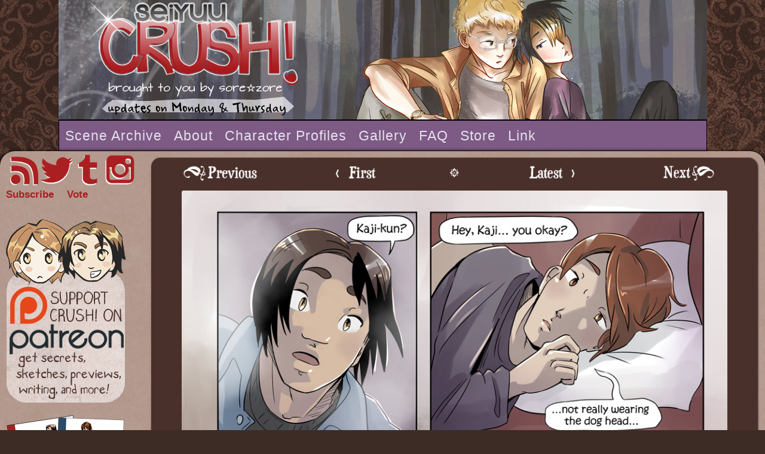

--- FILE ---
content_type: text/html; charset=UTF-8
request_url: https://seiyuucrush.net/index.php?page=906
body_size: 3155
content:

<!DOCTYPE html>
<head>
    
    <!-- No cache (temp)-->
<meta http-equiv="Cache-Control" content="no-cache, no-store, must-revalidate" />
<meta http-equiv="Pragma" content="no-cache" />
<meta http-equiv="Expires" content="0" />
  <!-- end no cache -->

<meta charset="utf-8">
<title>Seiyuu CRUSH! - Page 906</title>
<meta name="viewport" content="width=device-width, initial-scale=1">
   <link href="http://www.seiyuucrush.net/feed.php" rel="alternate" type="application/rss+xml" title="Seiyuu CRUSH! RSS feed" />
<meta name="Description" content="A rather gay but quite funny comic about crazy boys in love, voice actors, eccentric twins, annoying brothers, and finding your destiny even when you weren't looking for it.  " />
<meta name="archive-binge" content="ab_5b1214fae8faa4.07235141" />

<!-- junk for the rest of the www -->
 <meta name="google-site-verification" content="DDCkESDhSvy-Q5edfpvzubgK-Ijg6o_75Q_JJ-4YEdo" />
<meta property="fb:admins" content="51906748" />
<meta property="og:image" content="http://www.seiyuucrush.net/pages/page906.jpg" />
<meta property="og:title" content="Seiyuu CRUSH! - a BL webcomic" />
<meta property="og:description" content="A rather gay but quite funny comic about crazy boys in love. CRUSH! follows the romance of voice actors and coworkers Kaji and KoiZ,  some eccentric brothers, and the intertwining relationships of a cast of varied characters, which weave together to center around the intriguing restaurant of Flavor. Mixing comedy with a sprinkling of drama, it begins with a sense of humor, and evolves with the characters into a complex tale of personalities and the stories they have to tell." />


        <meta http-equiv="Content-Type" content="text/html; charset=UTF-8"/> 
<link rel="shortcut icon" href="http://www.seiyuucrush.net/favicon.ico?v=5" />
<link rel="icon" type="image/png" href="apple-touch-icon.png">
<link rel="apple-touch-icon" href="apple-touch-icon.png">

<link rel="stylesheet" type="text/css" href="style.css">
<link rel="stylesheet" type="text/css" href="http://fonts.googleapis.com/css?family=Patrick+Hand">

<script src="js/jquery-1.11.0.min.js"></script>
<script type="text/javascript" src="js/webflow.js"></script>
<!--[if lte IE 9]><script src="//cdnjs.cloudflare.com/ajax/libs/placeholders/3.0.2/placeholders.min.js"></script><![endif]-->
</head>

<body>
  <div class="w-section main">
    <div class="w-container w-hidden-small w-hidden-tiny topcontainer"><a href="index.php"><img class="headerimage" src="images/banner-twins.jpg" style="max-width:100%;"></a>
    </div>
    <div class="w-container w-hidden-main w-hidden-medium"><a href="index.php"><img class="headerimage" src="images/mobile-banner-twins.jpg" style="max-width:100%;"></a>
    </div>    <div class="w-container header"><a class="menu" href="archive.php">Scene Archive</a><a class="menu" href="about.php">About</a><a class="menu" href="profiles.php">Character Profiles</a>

<div data-delay="0" data-hover="1" class="w-dropdown" style="float:left;"><div class="w-dropdown-toggle w-clearfix dropdown"><div class="menu">Gallery</div></div><nav class="w-dropdown-list" style="margin-top:40px;"><a href="gallery.php" class="w-dropdown-link menu" style="color: #e7dfee;">Illustration Gallery</a><a href="extra-comics.php" class="w-dropdown-link menu">Extra Comics</a><a href="drama.php" class="w-dropdown-link menu">Drama CDs</a></nav></div>

<a class="menu" href="faq.php">FAQ</a><a class="menu" href="http://seiyuucrush.storenvy.com" target="_blank">Store</a><a class="menu" href="links.php">Link</a>
    </div>   <div class="w-row content"><div class="w-col w-col-2 w-col-stack w-hidden-medium w-hidden-small w-hidden-tiny leftcolumn" style="width:19%;">
        <div style="max-height:80px;" class="icons"><a href="feed.php"><img src="images/rss-red.png" title="RSS feed"></a><a href="http://www.twitter.com/seiyuucrush" title="Twitter" target="new"><img src="images/twitter-red.png"></a><a href="http://seiyuucrush.tumblr.com" target="new" title="Tumblr"><img src="images/tumblr-red.png"></a><a href="http://www.instagram.com/sore.zore" target="new" title="Instagram"><img src="images/insta-red.png"></a>
        </div>
<div class="subscribelinks">
<a href="newsletter.php">Subscribe</a> 　<a href="http://topwebcomics.com/vote/12471" target="new">Vote</a>
</div>

<div style="height:15px;"></div>
<center><script type='text/javascript' src='https://ko-fi.com/widgets/widget_2.js'></script><script type='text/javascript'>kofiwidget2.init('Buy Us a Coffee', '#4a302a', 'R6R3AJVX');kofiwidget2.draw();</script> </center>


  <div style="padding-top:10px;">
            <a href="http://www.patreon.com/sorezore" target=new><img class="images" src="images/patreonside2.png"></a><br> 
 


<a href="http://seiyuucrush.storenvy.com" target=new><img class="images" src="images/store-button-books.png"></a><br> 

<a href="gallery.php"><img class="images" src="images/gallerybutton.png"></a>
<a href="extra-comics.php"><img class="images" src="images/extrasbutton.png"></a>
<a href="drama.php"><img class="images" src="images/releasesbutton2.png"></a>
<a href="blog.php"><img class="images" src="images/blog-button.png"></a>


<div style="margin-top:20px;">
<div style="height:10px;"></div>
<div class="w-hidden-medium w-hidden-small w-hidden-tiny"><span class="headertext">Sponsors</span><br><a href="http://www.gesshoku.com?pk_campaign=scbanner" target="new"><img src="images/store/kitsuneblackad.png"></a>
</div>
</div> <!--class blog-->
          
        </div>
      </div>
      

    <div class="w-col w-col-10 w-col-stack center"><div class="pageblock">

 
          <div class="w-hidden-small w-hidden-tiny w-clearfix navigation" style="display:flex;">
            <div class="navigationtext"><a href="index.php?page=905"><img src="images/nav-previous.png" alt="previous page"></a></div>
            <div class="navigationtext"><a href="index.php?page=1"><img src="images/nav-first.png" alt="first page"></a></div><div class="navigationtext" style="width:10%;"><a href="archive.php"><img src="images/nav-circle.png" alt="archive"></a></div>
            <div class="navigationtext"><a href="index.php?page=1059"><img src="images/nav-latest.png" alt="latest page"></a></div>
            <div class="navigationtext"><a href="index.php?page=907"><img src="images/nav-next.png" alt="next page"></a></div>
          </div>
          <div class="w-hidden-main w-hidden-medium w-clearfix navigation" id="mobilenav">
            <div class="navigationtext"><a href="index.php?page=905"><img src="images/nav-previous.png" alt="previous page"></a></div>
            <div class="navigationtext"><a href="index.php?page=1"><img src="images/nav-first.png" alt="first page"></a></div>
            <div class="navigationtext"><a href="index.php?page=907"><img src="images/nav-next.png" alt="next page"></a></div> 
          </div><a href="index.php?page=907"><div class="pageimagecontainer"><img class="pageimage" src="http://www.seiyuucrush.net/pages/page906.jpg">
          </div></a> 
          <div class="w-hidden-small w-hidden-tiny w-clearfix navigation" style="display:flex;">
            <div class="navigationtext"><a href="index.php?page=905"><img src="images/nav-previous.png" alt="previous page"></a></div>
            <div class="navigationtext"><a href="index.php?page=1"><img src="images/nav-first.png" alt="first page"></a></div><div class="navigationtext" style="width:10%;"><a href="archive.php"><img src="images/nav-circle.png" alt="archive"></a></div>
            <div class="navigationtext"><a href="index.php?page=1059"><img src="images/nav-latest.png" alt="latest page"></a></div>
            <div class="navigationtext"><a href="index.php?page=907"><img src="images/nav-next.png" alt="next page"></a></div>
          </div>
          <div class="w-hidden-main w-hidden-medium w-clearfix navigation" id="mobilenav">
            <div class="navigationtext"><a href="index.php?page=905"><img src="images/nav-previous.png" alt="previous page"></a></div>
            <div class="navigationtext"><a href="index.php?page=1"><img src="images/nav-first.png" alt="first page"></a></div>
            <div class="navigationtext"><a href="index.php?page=907"><img src="images/nav-next.png" alt="next page"></a></div> 
          </div>          <div>
            <div class="pagedate">06/28/2019</div>
          </div>
       </div>
<div class="blogcolumn blog">

  
  
<!--mobile icons below page-->
     <div class="w-hidden-main" style="padding-top:7px;">
<div class="purpledivide"></div>
        <div class="icons"><a href="feed.php"><img src="images/rss.png"></a><a href="http://www.twitter.com/seiyuucrush" target="new"><img src="images/twitter.png"></a><a href="http://seiyuucrush.tumblr.com" target="new"><img src="images/tumblr.png"></a><a href="http://www.instagram.com/sore.zore" target="new"><img src="images/instagram.png"></a>
        </div>
<div style="float:left;"><a href="http://www.patreon.com/sorezore" target="new"><img src="images/patreonside2.png" alt="support us on Patreon"></a></div>
<div style="float:left;"><a href="http://www.topwebcomics.com/vote/12471" target="new"><img src="images/votebutton.png"></a></div>
<div style="float:left;"><a href="http://seiyuucrush.storenvy.com" target="new"><img src="images/bookside.png" alt="support us on Patreon"></a></div>


<div style="clear:both;"></div>
       <div class="purpledivide" style="text-align:center;"></div></div>
  
    
    <!-- mobile extras -->
<div class="w-hidden-main" style="padding-top:7px;">
<div class="purpledivide"></div>
<div style="float:left;"><a href="gallery.php"><img class="images" src="images/gallerybutton.png"></a><a href="extra-comics.php"></div><div style="float:left;"><img class="images" src="images/extrasbutton.png"></a></div><div style="float:left;">
<a href="blog.php"><img class="images" src="images/blog-button.png"></a></div><div style="float:left;">
<a href="drama.php"><img class="images" src="images/releasesbutton2.png"></a></div>
</div>  



      </div></div></div>

    <div class="w-container footer">
      <div class="footertext">
        <br>Copyright ©2011-2026 sore☆zore.
        <br>Duplication of any content including text, images, coding, and characters is strictly prohibited. Please see the <a class="fonts" href="faq.php">FAQ</a>.
        <br>This is a work of fiction and any resemblance to real people, places or events is purely coincidental.
<br> Contact us at studio (@) seiyuucrush.net. ┐('～`;)┌
</div>
    </div>
  </div>
  <!-- Piwik -->
<script type="text/javascript">
var pkBaseURL = (("https:" == document.location.protocol) ? "https://seiyuucrush.net/stats/" : "http://seiyuucrush.net/stats/");
document.write(unescape("%3Cscript src='" + pkBaseURL + "piwik.js' type='text/javascript'%3E%3C/script%3E"));
</script><script type="text/javascript">
try {
var piwikTracker = Piwik.getTracker(pkBaseURL + "piwik.php", 1);
piwikTracker.trackPageView();
piwikTracker.enableLinkTracking();
} catch( err ) {}
</script><noscript><p><img src="http://seiyuucrush.net/stats/piwik.php?idsite=1" style="border:0" alt="" /></p></noscript>
<!-- End Piwik Tracking Code -->
</body></html>





--- FILE ---
content_type: text/css
request_url: https://seiyuucrush.net/style.css
body_size: 10939
content:
/* Generated on: Wed May 13 2015 08:47:21 GMT+0000 (UTC) */
/* ==========================================================================
   normalize.css v2.0.1, along with Webflow base CSS | MIT License | git.io/normalize
   ========================================================================== */
/*! normalize.css v3.0.2 | MIT License | git.io/normalize */html{font-family:sans-serif;-ms-text-size-adjust:100%;-webkit-text-size-adjust:100%}body{margin:0}article,aside,details,figcaption,figure,footer,header,hgroup,main,menu,nav,section,summary{display:block}audio,canvas,progress,video{display:inline-block;vertical-align:baseline}audio:not([controls]){display:none;height:0}[hidden],template{display:none}a{background-color:transparent}a:active,a:hover{outline:0}abbr[title]{border-bottom:1px dotted}b,strong{font-weight:bold}dfn{font-style:italic}h1{font-size:2em;margin:.67em 0}mark{background:#ff0;color:#000}small{font-size:80%}sub,sup{font-size:75%;line-height:0;position:relative;vertical-align:baseline}sup{top:-0.5em}sub{bottom:-0.25em}img{border:0}svg:not(:root){overflow:hidden}figure{margin:1em 40px}hr{-moz-box-sizing:content-box;box-sizing:content-box;height:0}pre{overflow:auto}code,kbd,pre,samp{font-family:monospace,monospace;font-size:1em}button,input,optgroup,select,textarea{color:inherit;font:inherit;margin:0}button{overflow:visible}button,select{text-transform:none}button,html input[type="button"],input[type="reset"],input[type="submit"]{-webkit-appearance:button;cursor:pointer}button[disabled],html input[disabled]{cursor:default}button::-moz-focus-inner,input::-moz-focus-inner{border:0;padding:0}input{line-height:normal}input[type="checkbox"],input[type="radio"]{box-sizing:border-box;padding:0}input[type="number"]::-webkit-inner-spin-button,input[type="number"]::-webkit-outer-spin-button{height:auto}input[type="search"]{-webkit-appearance:textfield;-moz-box-sizing:content-box;-webkit-box-sizing:content-box;box-sizing:content-box}input[type="search"]::-webkit-search-cancel-button,input[type="search"]::-webkit-search-decoration{-webkit-appearance:none}fieldset{border:1px solid #c0c0c0;margin:0 2px;padding:.35em .625em .75em}legend{border:0;padding:0}textarea{overflow:auto}optgroup{font-weight:bold}table{border-collapse:collapse;border-spacing:0}td,th{padding:0}

/* ==========================================================================
   Start of base Webflow CSS - If you're looking for some ultra-clean CSS, skip the boilerplate and see the unminified code below.
   ========================================================================== */
@font-face{font-family:'webflow-icons';src:url([data-uri]) format('truetype'),url([data-uri]) format('woff');font-weight:normal;font-style:normal}[class^="w-icon-"],[class*=" w-icon-"]{font-family:'webflow-icons';speak:none;font-style:normal;font-weight:normal;font-variant:normal;text-transform:none;line-height:1;-webkit-font-smoothing:antialiased;-moz-osx-font-smoothing:grayscale}.w-icon-slider-right:before{content:"\e600"}.w-icon-slider-left:before{content:"\e601"}.w-icon-nav-menu:before{content:"\e602"}.w-icon-arrow-down:before,.w-icon-dropdown-toggle:before{content:"\e603"}*{-webkit-box-sizing:border-box;-moz-box-sizing:border-box;box-sizing:border-box}html{height:100%}body{margin:0;min-height:100%;background-color:#fff;color:#333}img{max-width:100%;vertical-align:middle;display:inline-block}html.w-mod-touch *{background-attachment:scroll !important}a:focus{outline:0}.w-block{display:block}.w-inline-block{max-width:100%;display:inline-block}.w-clearfix:before,.w-clearfix:after{content:" ";display:table}.w-clearfix:after{clear:both}.w-hidden{display:none}html[data-w-dynpage] [data-w-cloak]{color:transparent !important}h1,h2,h3,h4,h5,h6{margin:0}p{margin:0}blockquote{margin:0}ul,ol{margin-top:0;margin-bottom:0}.w-list-unstyled{padding-left:0;list-style:none}.w-embed:before,.w-embed:after{content:" ";display:table}.w-embed:after{clear:both}.w-video{width:100%;position:relative;padding:0}.w-video iframe,.w-video object,.w-video embed{position:absolute;top:0;left:0;width:100%;height:100%}fieldset{padding:0;margin:0;border:0}button,html input[type="button"],input[type="reset"],input[type="submit"]{cursor:pointer;-webkit-appearance:button}.w-form{margin:0 0 15px}.w-form-done{display:none;padding:10px;background-color:#ddd}.w-form-fail{display:none;margin-top:10px;padding:10px;background-color:#ffdede}label{display:block;margin-bottom:5px;font-weight:bold}.w-input,.w-select{display:block;width:100%;height:38px;padding:8px 12px;margin-bottom:10px;font-size:14px;line-height:1.42857143;color:#555;vertical-align:middle;background-color:#fff;border:1px solid #ccc}.w-input:-moz-placeholder,.w-select:-moz-placeholder{color:#999}.w-input::-moz-placeholder,.w-select::-moz-placeholder{color:#999;opacity:1}.w-input:-ms-input-placeholder,.w-select:-ms-input-placeholder{color:#999}.w-input::-webkit-input-placeholder,.w-select::-webkit-input-placeholder{color:#999}.w-input:focus,.w-select:focus{border-color:rgba(82,168,236,0.8);outline:0}.w-input[disabled],.w-select[disabled],.w-input[readonly],.w-select[readonly],fieldset[disabled] .w-input,fieldset[disabled] .w-select{cursor:not-allowed;background-color:#eee}textarea.w-input,textarea.w-select{height:auto}.w-select[multiple]{height:auto}.w-button{display:inline-block;padding:12px;background-color:black;color:white;border:0;line-height:inherit}.w-form-label{display:inline-block;cursor:pointer;font-weight:normal;margin-bottom:0}.w-checkbox,.w-radio{display:block;margin-bottom:5px;padding-left:20px}.w-checkbox:before,.w-radio:before,.w-checkbox:after,.w-radio:after{content:" ";display:table}.w-checkbox:after,.w-radio:after{clear:both}.w-checkbox-input,.w-radio-input{margin:4px 0 0;margin-top:1px \9;line-height:normal;float:left;margin-left:-20px}.w-radio-input{margin-top:3px}.w-container{margin-left:auto;margin-right:auto;max-width:1085px;}.w-container:before,.w-container:after{content:" ";display:table}.w-container:after{clear:both}.w-container .w-row{margin-left:-10px;margin-right:-10px}.w-row:before,.w-row:after{content:" ";display:table}.w-row:after{clear:both}.w-row .w-row{margin-left:0;margin-right:0}.w-col{position:relative;float:left;width:100%;min-height:1px;padding-left:10px;padding-right:10px}.w-col .w-col{padding-left:0;padding-right:0}.w-col-1{width:8.33333333%}.w-col-2{width:16.66666667%}.w-col-3{width:25%}.w-col-4{width:33.33333333%}.w-col-5{width:41.66666667%}.w-col-6{width:50%}.w-col-7{width:58.33333333%}.w-col-8{width:66.66666667%}.w-col-9{width:75%}.w-col-10{width:83.33333333%}.w-col-11{width:91.66666667%}.w-col-12{width:100%}.w-col-push-1{left:8.33333333%}.w-col-push-2{left:16.66666667%}.w-col-push-3{left:25%}.w-col-push-4{left:33.33333333%}.w-col-push-5{left:41.66666667%}.w-col-push-6{left:50%}.w-col-push-7{left:58.33333333%}.w-col-push-8{left:66.66666667%}.w-col-push-9{left:75%}.w-col-push-10{left:83.33333333%}.w-col-push-11{left:91.66666667%}.w-col-pull-1{right:8.33333333%}.w-col-pull-2{right:16.66666667%}.w-col-pull-3{right:25%}.w-col-pull-4{right:33.33333333%}.w-col-pull-5{right:41.66666667%}.w-col-pull-6{right:50%}.w-col-pull-7{right:58.33333333%}.w-col-pull-8{right:66.66666667%}.w-col-pull-9{right:75%}.w-col-pull-10{right:83.33333333%}.w-col-pull-11{right:91.66666667%}.w-col-offset-1{margin-left:8.33333333%}.w-col-offset-2{margin-left:16.66666667%}.w-col-offset-3{margin-left:25%}.w-col-offset-4{margin-left:33.33333333%}.w-col-offset-5{margin-left:41.66666667%}.w-col-offset-6{margin-left:50%}.w-col-offset-7{margin-left:58.33333333%}.w-col-offset-8{margin-left:66.66666667%}.w-col-offset-9{margin-left:75%}.w-col-offset-10{margin-left:83.33333333%}.w-col-offset-11{margin-left:91.66666667%}.w-hidden-main{display:none !important}@media screen and (max-width:991px){.w-container{max-width:728px}.w-hidden-main{display:inherit !important}.w-hidden-medium{display:none !important}.w-col-medium-1{width:8.33333333%}.w-col-medium-2{width:16.66666667%}.w-col-medium-3{width:25%}.w-col-medium-4{width:33.33333333%}.w-col-medium-5{width:41.66666667%}.w-col-medium-6{width:50%}.w-col-medium-7{width:58.33333333%}.w-col-medium-8{width:66.66666667%}.w-col-medium-9{width:75%}.w-col-medium-10{width:83.33333333%}.w-col-medium-11{width:91.66666667%}.w-col-medium-12{width:100%}.w-col-medium-push-1{left:8.33333333%}.w-col-medium-push-2{left:16.66666667%}.w-col-medium-push-3{left:25%}.w-col-medium-push-4{left:33.33333333%}.w-col-medium-push-5{left:41.66666667%}.w-col-medium-push-6{left:50%}.w-col-medium-push-7{left:58.33333333%}.w-col-medium-push-8{left:66.66666667%}.w-col-medium-push-9{left:75%}.w-col-medium-push-10{left:83.33333333%}.w-col-medium-push-11{left:91.66666667%}.w-col-medium-pull-1{right:8.33333333%}.w-col-medium-pull-2{right:16.66666667%}.w-col-medium-pull-3{right:25%}.w-col-medium-pull-4{right:33.33333333%}.w-col-medium-pull-5{right:41.66666667%}.w-col-medium-pull-6{right:50%}.w-col-medium-pull-7{right:58.33333333%}.w-col-medium-pull-8{right:66.66666667%}.w-col-medium-pull-9{right:75%}.w-col-medium-pull-10{right:83.33333333%}.w-col-medium-pull-11{right:91.66666667%}.w-col-medium-offset-1{margin-left:8.33333333%}.w-col-medium-offset-2{margin-left:16.66666667%}.w-col-medium-offset-3{margin-left:25%}.w-col-medium-offset-4{margin-left:33.33333333%}.w-col-medium-offset-5{margin-left:41.66666667%}.w-col-medium-offset-6{margin-left:50%}.w-col-medium-offset-7{margin-left:58.33333333%}.w-col-medium-offset-8{margin-left:66.66666667%}.w-col-medium-offset-9{margin-left:75%}.w-col-medium-offset-10{margin-left:83.33333333%}.w-col-medium-offset-11{margin-left:91.66666667%}.w-col-stack{width:100%;left:auto;right:auto}}@media screen and (max-width:767px){.w-hidden-main{display:inherit !important}.w-hidden-medium{display:inherit !important}.w-hidden-small{display:none !important}.w-row,.w-container .w-row{margin-left:0;margin-right:0}.w-col{width:100%;left:auto;right:auto}.w-col-small-1{width:8.33333333%}.w-col-small-2{width:16.66666667%}.w-col-small-3{width:25%}.w-col-small-4{width:33.33333333%}.w-col-small-5{width:41.66666667%}.w-col-small-6{width:50%}.w-col-small-7{width:58.33333333%}.w-col-small-8{width:66.66666667%}.w-col-small-9{width:75%}.w-col-small-10{width:83.33333333%}.w-col-small-11{width:91.66666667%}.w-col-small-12{width:100%}.w-col-small-push-1{left:8.33333333%}.w-col-small-push-2{left:16.66666667%}.w-col-small-push-3{left:25%}.w-col-small-push-4{left:33.33333333%}.w-col-small-push-5{left:41.66666667%}.w-col-small-push-6{left:50%}.w-col-small-push-7{left:58.33333333%}.w-col-small-push-8{left:66.66666667%}.w-col-small-push-9{left:75%}.w-col-small-push-10{left:83.33333333%}.w-col-small-push-11{left:91.66666667%}.w-col-small-pull-1{right:8.33333333%}.w-col-small-pull-2{right:16.66666667%}.w-col-small-pull-3{right:25%}.w-col-small-pull-4{right:33.33333333%}.w-col-small-pull-5{right:41.66666667%}.w-col-small-pull-6{right:50%}.w-col-small-pull-7{right:58.33333333%}.w-col-small-pull-8{right:66.66666667%}.w-col-small-pull-9{right:75%}.w-col-small-pull-10{right:83.33333333%}.w-col-small-pull-11{right:91.66666667%}.w-col-small-offset-1{margin-left:8.33333333%}.w-col-small-offset-2{margin-left:16.66666667%}.w-col-small-offset-3{margin-left:25%}.w-col-small-offset-4{margin-left:33.33333333%}.w-col-small-offset-5{margin-left:41.66666667%}.w-col-small-offset-6{margin-left:50%}.w-col-small-offset-7{margin-left:58.33333333%}.w-col-small-offset-8{margin-left:66.66666667%}.w-col-small-offset-9{margin-left:75%}.w-col-small-offset-10{margin-left:83.33333333%}.w-col-small-offset-11{margin-left:91.66666667%}}@media screen and (max-width:479px){.w-container{max-width:none}.w-hidden-main{display:inherit !important}.w-hidden-medium{display:inherit !important}.w-hidden-small{display:inherit !important}.w-hidden-tiny{display:none !important}.w-col{width:100%}.w-col-tiny-1{width:8.33333333%}.w-col-tiny-2{width:16.66666667%}.w-col-tiny-3{width:25%}.w-col-tiny-4{width:33.33333333%}.w-col-tiny-5{width:41.66666667%}.w-col-tiny-6{width:50%}.w-col-tiny-7{width:58.33333333%}.w-col-tiny-8{width:66.66666667%}.w-col-tiny-9{width:75%}.w-col-tiny-10{width:83.33333333%}.w-col-tiny-11{width:91.66666667%}.w-col-tiny-12{width:100%}.w-col-tiny-push-1{left:8.33333333%}.w-col-tiny-push-2{left:16.66666667%}.w-col-tiny-push-3{left:25%}.w-col-tiny-push-4{left:33.33333333%}.w-col-tiny-push-5{left:41.66666667%}.w-col-tiny-push-6{left:50%}.w-col-tiny-push-7{left:58.33333333%}.w-col-tiny-push-8{left:66.66666667%}.w-col-tiny-push-9{left:75%}.w-col-tiny-push-10{left:83.33333333%}.w-col-tiny-push-11{left:91.66666667%}.w-col-tiny-pull-1{right:8.33333333%}.w-col-tiny-pull-2{right:16.66666667%}.w-col-tiny-pull-3{right:25%}.w-col-tiny-pull-4{right:33.33333333%}.w-col-tiny-pull-5{right:41.66666667%}.w-col-tiny-pull-6{right:50%}.w-col-tiny-pull-7{right:58.33333333%}.w-col-tiny-pull-8{right:66.66666667%}.w-col-tiny-pull-9{right:75%}.w-col-tiny-pull-10{right:83.33333333%}.w-col-tiny-pull-11{right:91.66666667%}.w-col-tiny-offset-1{margin-left:8.33333333%}.w-col-tiny-offset-2{margin-left:16.66666667%}.w-col-tiny-offset-3{margin-left:25%}.w-col-tiny-offset-4{margin-left:33.33333333%}.w-col-tiny-offset-5{margin-left:41.66666667%}.w-col-tiny-offset-6{margin-left:50%}.w-col-tiny-offset-7{margin-left:58.33333333%}.w-col-tiny-offset-8{margin-left:66.66666667%}.w-col-tiny-offset-9{margin-left:75%}.w-col-tiny-offset-10{margin-left:83.33333333%}.w-col-tiny-offset-11{margin-left:91.66666667%}}.w-widget{position:relative}.w-widget-map{width:100%;height:400px}.w-widget-map label{width:auto;display:inline}.w-widget-map img{max-width:inherit}.w-widget-map .gm-style-iw{width:90% !important;height:auto !important;top:7px !important;left:6% !important;display:inline;text-align:center;overflow:hidden}.w-widget-map .gm-style-iw+div{display:none}.w-widget-twitter{overflow:hidden}.w-widget-gplus{overflow:hidden}.w-slider{position:relative;height:300px;text-align:center;background:rgba(153,153,153,0.5);clear:both;-webkit-tap-highlight-color:rgba(0,0,0,0);tap-highlight-color:rgba(0,0,0,0)}.w-slider-mask{position:relative;display:block;overflow:hidden;z-index:1;left:0;right:0;height:100%;white-space:nowrap}.w-slide{position:relative;display:inline-block;vertical-align:top;width:100%;height:100%;white-space:normal;text-align:left}.w-slider-nav{position:absolute;z-index:2;top:auto;right:0;bottom:0;left:0;margin:auto;padding-top:10px;height:40px;text-align:center;-webkit-tap-highlight-color:rgba(0,0,0,0);tap-highlight-color:rgba(0,0,0,0)}.w-slider-nav.w-round>div{-webkit-border-radius:100%;-webkit-background-clip:padding-box;-moz-border-radius:100%;-moz-background-clip:padding;border-radius:100%;background-clip:padding-box}.w-slider-nav.w-num>div{width:auto;height:auto;padding:.2em .5em;font-size:inherit;line-height:inherit}.w-slider-nav.w-shadow>div{-webkit-box-shadow:0 0 3px rgba(51, 51, 51, 0.4);-moz-box-shadow:0 0 3px rgba(51, 51, 51, 0.4);box-shadow:0 0 3px rgba(51, 51, 51, 0.4)}.w-slider-nav-invert{color:#fff}.w-slider-nav-invert>div{background-color:rgba(34,34,34,0.4)}.w-slider-nav-invert>div.w-active{background-color:#222}.w-slider-dot{position:relative;display:inline-block;width:1em;height:1em;background-color:rgba(255,255,255,0.4);cursor:pointer;margin:0 3px .5em;-webkit-transition:background-color 100ms, color 100ms;-moz-transition:background-color 100ms, color 100ms;-o-transition:background-color 100ms, color 100ms;transition:background-color 100ms, color 100ms}.w-slider-dot.w-active{background-color:#fff}.w-slider-arrow-left,.w-slider-arrow-right{position:absolute;width:80px;top:0;right:0;bottom:0;left:0;margin:auto;cursor:pointer;overflow:hidden;color:white;font-size:40px;-webkit-tap-highlight-color:rgba(0,0,0,0);tap-highlight-color:rgba(0,0,0,0);-webkit-user-select:none;-moz-user-select:none;-ms-user-select:none;user-select:none}.w-slider-arrow-left [class^="w-icon-"],.w-slider-arrow-right [class^="w-icon-"],.w-slider-arrow-left [class*=" w-icon-"],.w-slider-arrow-right [class*=" w-icon-"]{position:absolute}.w-slider-arrow-left{z-index:3;right:auto}.w-slider-arrow-right{z-index:4;left:auto}.w-icon-slider-left,.w-icon-slider-right{top:0;right:0;bottom:0;left:0;margin:auto;width:1em;height:1em}.w-dropdown{display:inline-block;position:relative;text-align:left;margin-left:auto;margin-right:auto;z-index:900}.w-dropdown-btn,.w-dropdown-toggle,.w-dropdown-link{position:relative;vertical-align:top;text-decoration:none;color:#222;padding:20px;text-align:left;margin-left:auto;margin-right:auto;white-space:nowrap}.w-dropdown-toggle{-webkit-user-select:none;-moz-user-select:none;-ms-user-select:none;user-select:none;display:inline-block;cursor:pointer;padding-right:40px}.w-dropdown-toggle:focus{outline:0}.w-icon-dropdown-toggle{position:absolute;top:0;right:0;bottom:0;margin:auto;margin-right:20px;width:1em;height:1em}.w-dropdown-list{position:absolute;background:#f2f2f2;display:none;min-width:100%}.w-dropdown-list.w--open{display:block}.w-dropdown-link{padding:10px 20px;display:block}.w-dropdown-link.w--current{color:#339ce1}.w-nav[data-collapse="all"] .w-dropdown,.w-nav[data-collapse="all"] .w-dropdown-toggle{display:block}.w-nav[data-collapse="all"] .w-dropdown-list{position:static}@media screen and (max-width:991px){.w-nav[data-collapse="medium"] .w-dropdown,.w-nav[data-collapse="medium"] .w-dropdown-toggle{display:block}.w-nav[data-collapse="medium"] .w-dropdown-list{position:static}}@media screen and (max-width:767px){.w-nav[data-collapse="small"] .w-dropdown,.w-nav[data-collapse="small"] .w-dropdown-toggle{display:block}.w-nav[data-collapse="small"] .w-dropdown-list{position:static}.w-nav-brand{padding-left:10px}}@media screen and (max-width:479px){.w-nav[data-collapse="tiny"] .w-dropdown,.w-nav[data-collapse="tiny"] .w-dropdown-toggle{display:block}.w-nav[data-collapse="tiny"] .w-dropdown-list{position:static}}.w-lightbox-backdrop{position:fixed;top:0;right:0;bottom:0;left:0;color:#fff;font-family:"Helvetica Neue",Helvetica,Ubuntu,"Segoe UI",Verdana,sans-serif;font-size:17px;font-weight:300;text-align:center;background:rgba(0,0,0,0.9);z-index:2000;outline:0;opacity:0;-webkit-user-select:none;-moz-user-select:none;-ms-user-select:none;-webkit-tap-highlight-color:transparent;-webkit-transform:translate(0, 0)}.w-lightbox-backdrop,.w-lightbox-container{height:100%;overflow:auto;-webkit-overflow-scrolling:touch}.w-lightbox-content{position:relative;height:100vh;overflow:hidden}.w-lightbox-view{position:absolute;width:100vw;height:100vh;opacity:0}.w-lightbox-view:before{content:"";height:100vh}.w-lightbox-group,.w-lightbox-group .w-lightbox-view,.w-lightbox-group .w-lightbox-view:before{height:86vh}.w-lightbox-frame,.w-lightbox-view:before{display:inline-block;vertical-align:middle}.w-lightbox-figure{position:relative;margin:0}.w-lightbox-group .w-lightbox-figure{cursor:pointer}.w-lightbox-img{width:auto;height:auto;max-width:none}.w-lightbox-image{display:block;max-width:100vw;max-height:100vh}.w-lightbox-group .w-lightbox-image{max-height:86vh}.w-lightbox-caption{position:absolute;right:0;bottom:0;left:0;padding:.5em 1em;background:rgba(0,0,0,0.4);text-align:left;text-overflow:ellipsis;white-space:nowrap;overflow:hidden}.w-lightbox-embed{position:absolute;top:0;right:0;bottom:0;left:0;width:100%;height:100%}.w-lightbox-control{position:absolute;top:0;width:4em;background-size:24px;background-repeat:no-repeat;background-position:center;cursor:pointer;-webkit-transition:all .3s;transition:all .3s}.w-lightbox-left{display:none;bottom:0;left:0;background-image:url("[data-uri]")}.w-lightbox-right{display:none;right:0;bottom:0;background-image:url("[data-uri]")}.w-lightbox-close{right:0;height:2.6em;background-image:url("[data-uri]");background-size:18px}.w-lightbox-strip{padding:0 1vh;line-height:0;white-space:nowrap;overflow-x:auto;overflow-y:hidden}.w-lightbox-item{display:inline-block;width:10vh;padding:2vh 1vh;box-sizing:content-box;cursor:pointer;-webkit-transform:translate3d(0, 0, 0)}.w-lightbox-active{opacity:.3}.w-lightbox-thumbnail{position:relative;height:10vh;background:#222;overflow:hidden}.w-lightbox-thumbnail-image{position:absolute;top:0;left:0}.w-lightbox-thumbnail .w-lightbox-tall{top:50%;width:100%;-webkit-transform:translate(0, -50%);-ms-transform:translate(0, -50%);transform:translate(0, -50%)}.w-lightbox-thumbnail .w-lightbox-wide{left:50%;height:100%;-webkit-transform:translate(-50%, 0);-ms-transform:translate(-50%, 0);transform:translate(-50%, 0)}.w-lightbox-spinner{position:absolute;top:50%;left:50%;box-sizing:border-box;width:40px;height:40px;margin-top:-20px;margin-left:-20px;border:5px solid rgba(0,0,0,0.4);border-radius:50%;-webkit-animation:spin .8s infinite linear;animation:spin .8s infinite linear}.w-lightbox-spinner:after{content:"";position:absolute;top:-4px;right:-4px;bottom:-4px;left:-4px;border:3px solid transparent;border-bottom-color:#fff;border-radius:50%}.w-lightbox-hide{display:none}.w-lightbox-noscroll{overflow:hidden}@media (min-width:768px){.w-lightbox-content{height:96vh;margin-top:2vh}.w-lightbox-view,.w-lightbox-view:before{height:96vh}.w-lightbox-group,.w-lightbox-group .w-lightbox-view,.w-lightbox-group .w-lightbox-view:before{height:84vh}.w-lightbox-image{max-width:96vw;max-height:96vh}.w-lightbox-group .w-lightbox-image{max-width:82.3vw;max-height:84vh}.w-lightbox-left,.w-lightbox-right{display:block;opacity:.5}.w-lightbox-close{opacity:.8}.w-lightbox-control:hover{opacity:1}}.w-lightbox-inactive,.w-lightbox-inactive:hover{opacity:0}.w-nav{position:relative;background:#bbb;z-index:1000}.w-nav:before,.w-nav:after{content:" ";display:table}.w-nav:after{clear:both}.w-nav-brand{position:relative;float:left;text-decoration:none;color:#222}.w-nav-brand:hover{text-decoration:none;color:#222}.w-nav-link{position:relative;display:inline-block;vertical-align:top;text-decoration:none;color:#222;padding:20px;text-align:left;margin-left:auto;margin-right:auto}.w-nav-link:hover{text-decoration:none;color:#222}.w-nav-link.w--current{color:#339ce1}.w-nav-menu{position:relative;float:right}.w--nav-menu-open{display:block !important;position:absolute;top:100%;left:0;right:0;background:#999;text-align:center;overflow:visible;min-width:200px}.w--nav-link-open{display:block;position:relative}.w-nav-overlay{position:absolute;overflow:hidden;display:none;top:100%;left:0;right:0;width:100%}.w-nav-overlay .w--nav-menu-open{top:0}.w-nav[data-animation="over-left"] .w-nav-overlay{width:auto}.w-nav[data-animation="over-left"] .w-nav-overlay,.w-nav[data-animation="over-left"] .w--nav-menu-open{right:auto;z-index:1;top:0}.w-nav[data-animation="over-right"] .w-nav-overlay{width:auto}.w-nav[data-animation="over-right"] .w-nav-overlay,.w-nav[data-animation="over-right"] .w--nav-menu-open{left:auto;z-index:1;top:0}.w-nav-button{position:relative;float:right;padding:18px;font-size:24px;display:none;cursor:pointer;-webkit-tap-highlight-color:rgba(0,0,0,0);tap-highlight-color:rgba(0,0,0,0);-webkit-user-select:none;-moz-user-select:none;-ms-user-select:none;user-select:none}.w-nav-button.w--open{background-color:#999;color:white}.w-nav[data-collapse="all"] .w-nav-menu{display:none}.w-nav[data-collapse="all"] .w-nav-button{display:block}@media screen and (max-width:991px){.w-nav[data-collapse="medium"] .w-nav-menu{display:none}.w-nav[data-collapse="medium"] .w-nav-button{display:block}}@media screen and (max-width:767px){.w-nav[data-collapse="small"] .w-nav-menu{display:none}.w-nav[data-collapse="small"] .w-nav-button{display:block}.w-nav-brand{padding-left:10px}}@media screen and (max-width:479px){.w-nav[data-collapse="tiny"] .w-nav-menu{display:none}.w-nav[data-collapse="tiny"] .w-nav-button{display:block}}.w-tabs{position:relative}.w-tabs:before,.w-tabs:after{content:" ";display:table}.w-tabs:after{clear:both}.w-tab-menu{position:relative}.w-tab-link{position:relative;display:inline-block;vertical-align:top;text-decoration:none;padding:8px 30px;text-align:left;cursor:pointer;background-color:#e8e8e8}.w-tab-link.w--current{background-color:#bcd3f3}.w-tab-content{position:relative;display:block;overflow:hidden}.w-tab-pane{position:relative;display:none}.w--tab-active{display:block}@media screen and (max-width:479px){.w-tab-link{display:block}}.w-ix-emptyfix:after{content:""}@-webkit-keyframes spin{0%{-webkit-transform:rotate(0deg)}100%{-webkit-transform:rotate(360deg)}}@keyframes spin{0%{transform:rotate(0deg)}100%{transform:rotate(360deg)}}.w-dyn-items{display:none}.w-dyn-items.visible{display:block}.w-dyn-empty{display:none;padding:10px;background-color:#ddd}.w-dyn-error{display:none;padding:10px;background-color:#ffdede}


.w-dropdown{display:inline-block;position:relative;text-align:left;margin-left:auto;margin-right:auto;z-index:900}.w-dropdown-btn,.w-dropdown-toggle,.w-dropdown-link{position:relative;vertical-align:top;text-decoration:none;color:#222222;padding:20px;text-align:left;margin-left:auto;margin-right:auto;white-space:nowrap}.w-dropdown-toggle{-webkit-user-select:none;-moz-user-select:none;-ms-user-select:none;user-select:none;display:inline-block;cursor:pointer;padding-right:40px}.w-dropdown-toggle:focus{outline:0}.w-icon-dropdown-toggle{position:absolute;top:0;right:0;bottom:0;margin:auto;margin-right:20px;width:1em;height:1em}.w-dropdown-list{position:absolute;background:#dddddd;display:none;min-width:100%}.w-dropdown-list.w--open{display:block}.w-dropdown-link{padding:10px 20px;display:block;color:#222222}.w-dropdown-link.w--current{color:#0082f3}.w-nav[data-collapse="all"] .w-dropdown,.w-nav[data-collapse="all"] .w-dropdown-toggle{display:block}.w-nav[data-collapse="all"] .w-dropdown-list{position:static}@media screen and (max-width:991px){.w-nav[data-collapse="medium"] .w-dropdown,.w-nav[data-collapse="medium"] .w-dropdown-toggle{display:block}.w-nav[data-collapse="medium"] .w-dropdown-list{position:static}}@media screen and (max-width:767px){.w-nav[data-collapse="small"] .w-dropdown,.w-nav[data-collapse="small"] .w-dropdown-toggle{display:block}.w-nav[data-collapse="small"] .w-dropdown-list{position:static}.w-nav-brand{padding-left:10px}}@media screen and (max-width:479px){.w-nav[data-collapse="tiny"] .w-dropdown,.w-nav[data-collapse="tiny"] .w-dropdown-toggle{display:block}.w-nav[data-collapse="tiny"] .w-dropdown-list{position:static}}.w-lightbox-backdrop{color:#000;cursor:auto;font-family:serif;font-size:medium;font-style:normal;font-variant:normal;font-weight:normal;letter-spacing:normal;line-height:normal;list-style:disc;text-align:start;text-indent:0;text-shadow:none;text-transform:none;visibility:visible;white-space:normal;word-break:normal;word-spacing:normal;word-wrap:normal;position:fixed;top:0;right:0;bottom:0;left:0;color:#fff;font-family:"Helvetica Neue",Helvetica,Ubuntu,"Segoe UI",Verdana,sans-serif;font-size:17px;line-height:1.2;font-weight:300;text-align:center;background:rgba(0,0,0,0.9);z-index:2000;outline:0;opacity:0;-webkit-user-select:none;-moz-user-select:none;-ms-user-select:none;-webkit-tap-highlight-color:transparent;-webkit-transform:translate(0, 0)}


/* ==========================================================================
   Start of custom Webflow CSS
   ========================================================================== */
   

   
   
body {
  background-color: #3d2c25;
  background-image: url('images/damaskbg.png');
  background-repeat: repeat;
  box-shadow: none;
  font-family: Verdana, sans-serif;
  color: #333;
  font-size: 14px;
  line-height: 20px;
}

@font-face {
	font-family: Kasuki Hand Normal;
	src: url('Kasuki_Hand_Normal.ttf');
}

h1 {
  margin-top: 5px;
  margin-bottom: 0px;
}
h2 {
  margin-top: 20px;
  margin-bottom: 10px;
  font-size: 32px;
  line-height: 36px;
  font-weight: 700;
}
h3 {
  margin-top: 20px;
  margin-bottom: 10px;
  font-size: 24px;
  line-height: 30px;
  font-weight: 700;
}
h4 {
  margin-top: 10px;
  margin-bottom: 10px;
  font-size: 18px;
  line-height: 24px;
  font-weight: 700;
}
h5 {
  margin-top: 10px;
  margin-bottom: 10px;
  font-size: 14px;
  line-height: 20px;
  font-weight: 700;
}
h6 {
  margin-top: 10px;
  margin-bottom: 10px;
  font-size: 12px;
  line-height: 18px;
  font-weight: 700;
}
p {
  margin-bottom: 5px;
}
a {
  font-family: Verdana, sans-serif;
  color: white;
}
.button {
  display: inline-block;
  padding: 4px 15px;
  background-color: black;
  color: white;
  text-align: center;
  text-decoration: none;
}
.main {
  display: block;
  width: auto;
  height: 100%;
  max-width: 1400px;
  margin-right: auto;
  margin-left: auto;
}
.header {
  display: block;
  padding-top: 5px;
  padding-bottom: 5px;
  border-style: solid;
  border-width: 2px 1px 1px;
  border-color: black;
  background-color: #7d5b85;
  color: white;
}
.menu {
  display: block;
  width: auto;
  margin-right: auto;
  margin-left: auto;
  padding: 10px;
  float: left;
  font-family: Patrick Hand, Verdana, sans-serif;
  font-size: 23px;
  font-weight: 400;
  letter-spacing:1px;
  text-decoration: none;
  list-style-type: disc;
background-color: #7d5b85;
color: #e7dfee;
}
.menu:hover {
  color: white;
  text-decoration: none;
}

.menu a {
color: #e7dfee;
}

.leftcolumn {
  background-color: transparent;
  background-image: none;
  background-position: 0% 0%;
  background-size: auto;
  background-repeat: repeat;
  background-attachment: scroll;
}
.center {
  padding-right: 1%;
  width:81%;
}

.rightcolumn {
  padding-top: 20px;
  background-color: transparent;
  background-image: none;
  background-position: 0% 0%;
  background-size: auto;
  background-repeat: repeat;
  background-attachment: scroll;
}

.pageblockold {
  display: block;
  width: 95%;
  margin: -1px 14px 11px 2px;
  padding: 23px 0px 24px;
  border-radius: 15px;
  background-color: #4a302a;
  box-shadow: black 1px 1px 3px 0px;
}

.pageblockbg {
  display: block;
  width: 95%;
  margin: -1px 14px 11px 2px;
  padding: 20px 0px 24px;
  float: right;
  background-image: url("images/pagebg.png");
  background-position: 50% 50%;
  background-size: cover;
  background-repeat: no-repeat;
}

.pageblock {
  display: block;
//  width: 100%;
  margin: 11px auto;
  padding: 0px 0px;
  border-radius: 15px;
  background-color: #4a302a;
  box-shadow: black 1px 1px 3px 0px;
}

.pageblock-archive {
    
    display: block;
  width: 95%;
  margin: 11px auto;
  padding: 13px 9px;
  border-radius: 15px;
  background-color: #4a302a;
  box-shadow: black 1px 1px 3px 0px; 
}

.pageblock-alt {
  display: block;
  width: 95%;
  margin: 11px auto;
  padding: 13px 9px;
//  border-radius: 15px;
//  background-color: #4a302a;
//  box-shadow: black 1px 1px 3px 0px;
  border-left:5px #4a302a solid;
}

.sideblock {
  margin: 11px auto;
  padding: 13px 9px;
  border-radius: 15px;
  background-color: #4a302a;
  box-shadow: black 1px 1px 3px 0px;
}



.content {
  padding-bottom: 0px;
  border-radius: 25px 25px 0px 0px;
  background-color: #a88b7d;
  background-image: url("images/paper-texture.jpg");
  background-position: 0px 0px;
  background-size: 300px;
  box-shadow: 0 0 6px 0 #000;
}

.navigation {
  display: block;
  margin-right: auto;
  margin-left: auto;
  text-align: center;
  padding-top: 10px;
  padding-bottom: 5px;
}
.navigationtext {
  display: block;
  width: 25%;
  margin-right: auto;
  margin-left: auto;
  float: left;
  padding-right:5px;
  padding-left:5px;
}

.navigationtext img {
    height:31px;
}
.navigationtext a {
  font-size: 22px;
  font-family: Patrick Hand, Verdana, sans-serif;
  font-weight: 400;
  letter-spacing:1px;
  text-decoration:none;
  color: white;
}
.pageimage {
  display: block;
  margin: 9px auto;
  padding-bottom: 0px;
  border-radius: 3px;
}
.pagedate {
  padding-top: 5px;
  padding-right: 15px;
  font-family: Arial, 'Helvetica Neue', Helvetica, sans-serif;
  color: white;
  font-size: 12px;
  text-align: right;
}
.spacer {
  display: block;
  margin-right: auto;
  margin-left: auto;
  padding-top: 10px;
  color: #4a302a;
  font-size: 16px;
  text-align: center;
}
.voteblock {
  border: 4px solid #4a302a;
  border-radius: 15px;
  background-image: url('images/vote-preview-11-16.jpg');
  opacity: 1;
  -webkit-transition: all 500ms ease;
  transition: all 500ms ease;
}
.icons {
display:flex;
margin-top:15px;
margin:5px;
}

.icons img {

}


  .commentbox {
    margin-top:5px;
    margin-bottom:10px;
    font-family: Verdana, sans-serif;
  }

.textpage {
  position: static;
  top: -14px;
  display: block;
  width: 100%;
  margin-right: auto;
  margin-left: auto;
  background-color: #e8dfda;
  margin-top:0px;
  border-radius:15px;
  padding:5px; 
  vertical-align:top;
}


.blog {
  position: relative;
  top:-9px;
  right:-22px;
  display: block;
  width: 95%;
  padding-top:15px;
  background-color: #e8dfda;
}

.blog a {

color: #7d5b85;

}

.blogtext {
//  padding-right: 10%;
  padding-left: 6%;
  font-family: Georgia, sans-serif;
  font-size: 18px;
}

.blogcolumn {
  padding-right: 68px;
  padding-bottom: 35px;
  padding-left: 37px;
}

.purpledivide {
  height: 15px;
  background-color: #7d5b85;
  margin-bottom:6px;
  margin-top:20px;
}

.blogtitle {
    color: #7d5b85;
    font-size:24px;
    font-family: Verdana, sans-serif;
    font-weight:bold;
}

.datemonth {
    color: #7d5b85;
    font-size:18px;
}

.dateday {
    color: #bbb;
    font-size:27px;
    font-weight:bold;
}

.avatar {
    border-radius:50px;
    width:100px;
}

.storeblock {
  margin-top: 8px;
}
.footer {
  display: block;
  margin-right: auto;
  margin-left: auto;
  border-top: 3px solid black;
  border-radius: 15px;
  background-color: #7d5b85;
  background-image: url('images/flavorborder.png');
  background-size: 66px;
  background-repeat: repeat-x;
  box-shadow: black 1px 1px 3px 0px;
}
.votebutton {
  width: 170px;
  border-radius: 15px;
  background-image: url('images/vote-preview-11-16.jpg');
}

.subscribelinks {

 font-size:17px;
 font-weight:bold;
 color:#aa1f22;
 text-decoration:none;
}

.subscribelinks a{
 font-size:17px;
 color:#aa1f22;
 text-decoration:none;
}

.subscribelinks a:hover{
 text-decoration:underline;
}

.footertext {
  padding-top: 49px;
  padding-bottom: 18px;
  padding-left: 16px;
  font-family: Arial, 'Helvetica Neue', Helvetica, sans-serif;
  color: #dedede;
}
.images {
  padding-top: 5px;
  padding-bottom: 5px;
  max-width:100%;
}
.roundimage {
  padding-bottom: 5px;
  border-radius: 15px;
  float:left;
}
.scenebox {
  max-height: 200px;
  padding-top: 10px;
  padding-left: 10px;
}
.titlestyle {
  padding-bottom: 7px;
  padding-left: 25px;
  font-family:  Kasuki Hand Normal, Arial, Helvetica, sans-serif;
  color: white;
  font-size: 22px;
  letter-spacing: 1px;
}

.titlestyle a {
  padding-bottom: 7px;
  padding-left: 25px;
  font-family:  Kasuki Hand Normal, Arial, Helvetica, sans-serif;
  color: white;
  font-size: 22px;
  letter-spacing: 1px;
}

.titlestyleshadow {
  padding-bottom: 7px;
  padding-left: 25px;
  font-family:  Kasuki Hand Normal, Arial, Helvetica, sans-serif;
  color: #fff;
text-shadow: -2px 2px 2px rgba(0,0,0, 0.3);
  font-size: 26px;
  letter-spacing: 1px;
}

.archivepages {
  overflow-x: hidden;
  overflow-y: hidden;
  padding-left: 7px;
  float: none;
  font-family: Arial, 'Helvetica Neue', Helvetica, sans-serif;
  color: white;
  font-size: 12px;
  width:100%;
}
.archiverows {
  float: left;

}
.archiverows a {
  text-decoration:none;
  font-size: 14px;
}
.archiveimage {
  float: left;
}
.archivesceneblock {
  padding-bottom: 20px;
}
.pageimagecontainer {
  display: block;
  overflow:visible;
  width: 100%;
  margin-right: auto;
  margin-left: auto;
  padding-right:5%;
  padding-left:5%;
}
.scene2 {
  border-radius: 5px;
  background-color: #d4d4d4;
  box-shadow: black 0px 0px 4px 0px inset;
  direction: ltr;
  font-family: Verdana, Geneva, sans-serif;
  font-weight: 700;
  text-transform: none;
  list-style-type: disc;
}

.profileimage
{ border:1px #ffffff solid; border-radius:5px; max-width:100%;}

.profilename {
  font-family: Kasuki Hand Normal, Verdana, sans-serif;
  color: white;
  font-size:23px;
  font-weight: 400;
  text-decoration: none;
  line-height:30px;
  padding-top:35px;
  width:50%;
}
.profilename a {
  font-family: Kasuki Hand Normal, Verdana, sans-serif;
  font-size:21px;
  font-weight: 400;
  text-decoration: none;
}

.profilebox {
  padding-left:10px;
  text-align:left;


}
.profilerow {
  clear:both;
  padding-left:5%;
  

}

.profilelisting {
  float:left;
  width:33%;
  display:inline-block;
}

.bigtitle
{
   color:#352E25;
   font-size:23px;
   font-family:Kasuki Hand Normal, Comic Sans, Verdana, sans-serif;
   letter-spacing:1px;
   color:#000;
   padding:25px;
   line-height:30px;
}
.profilepage {
  margin-left:5%;
}
.titleblack
{
   color:#352E25;
   font-size:23px;
   font-family:Kasuki Hand Normal, Comic Sans, Verdana, sans-serif;
   letter-spacing:1px;
   color:#000;
}
.titleblack a
{
   color:#352E25;
   font-size:23px;
   font-family:Kasuki Hand Normal, Comic Sans, Verdana, sans-serif;
   letter-spacing:1px;
   color:#000;
}

.creambox
{
background-color:#efe7d3;
background-image:url('images/lightgradient.gif');
background-repeat:repeat-x;
  border-radius:15px;
  padding:10px;
  margin-left:5%;
  margin-right:5%;
  color:#1e1e1e;
}

.creambox a:visited,
.creambox a:link
{
color:#7b6379;
}

.creamboxdrama
{
background-color:#efe7d3;
background-image:url('images/lightgradient.gif');
background-repeat:repeat-x;
  border-radius:15px;
  padding:10px;
  color:#1e1e1e;
  font-size:16px;
}

.dramaimg {
// border:1px solid #ffffff;
border-radius:5px;
padding:10px;
width:350px;
  background-color: #4a302a;
}

.dramatitle {

  font-family:"Merriweather", serif;
  font-weight:900;
  font-size:28px;
  color:#4a302a;
  padding:5px;
  padding-bottom:20px;
text-shadow: -3px 3px 3px rgba(0,0,0, 0.2);
}

.creamboxabout
{
background-color:#efe7d3;
  border:1px solid #cecece;
  padding:10px;
  color:#1e1e1e;

  margin-bottom:20px;
}

.about h4
{
       font-family: Patrick Hand, Verdana, sans-serif;
    font-size:28px;
    margin:0px;
    padding:0px;
    color:#a34566;
}

.about a {
    color:#a34566;
}

.about b {
       font-family: Patrick Hand, Verdana, sans-serif;
       font-size:23px;
}

.about img 
{
   border-radius:25px; 

}

.aboutblock 
{
    padding:5%;
}

.abouttitle {

  font-family:"Mr Bedfort", cursive;
  font-weight:900;
  font-size:48px;
  color:#4a302a;
  padding:5px;
  padding-bottom:20px;
  line-height:50px;
text-shadow: -3px 3px 3px rgba(0,0,0, 0.2);
}

.about {
   font-family: Verdana, sans-serif;
    font-size:16.5px;
    line-height:27px;
}

.divider {
    width:90%;
    height:2px;
    background-color:1e1e1e;
}

ul {
    list-style: none;
}
 
ul li:before {
    content: '☆　';

}


.input-block-level {  //forms
  display: block;
  width: 100%;
  max-width:400px;
  min-height: 28px;        
  .box-sizing(border-box); 
}



input, textarea {
  margin:9px;
  padding:12px;
  border-radius:3px;
  background-color:#f3efed;
  border:1px solid #fff;
}



@media (max-width: 991px) { 
  body {
    box-shadow: none;
  }
  body:hover {
    box-shadow: none;
  }
  .leftcolumn {
    padding-top: 5px;
  }
  .navigation {
    font-size: 18px;
  }
  .navigationtext {
    padding-top: 10px;
    padding-bottom: 10px;
  }
  .subscribelinks {
      float:left;
  }
  .voteblock {
    width: 150px;
    float: left;
    background-repeat: no-repeat;
  }
  .icons {
    float: left;
  }
  .commentbox {
    font-family: Verdana, sans-serif;
  }

.pageblock {
  float:center;
  width:100%;
  margin: 0px;
  padding: 2px;
  }
  
  .pageimagecontainer {
      padding:0px;
  }

.textpage {
   border-radius:0px;
   margin:0px;
}

  .blog {
    clear:both;
}

  .headertext {
  font-size: 22px;
  font-family: Patrick Hand, Verdana, sans-serif;
  color: #333;
 }

.center {
  margin: 0px;
  padding:0px;
  width:100%;
}

  .advertimage {
    display: block;
    margin-right: auto;
    margin-left: auto;
    padding-top: 0px;
    padding-bottom: 1px;
  }
  .storeblock {
    padding-right: 5px;
    padding-left: 5px;
    float: left;
  }
  .votebutton {
    float: left;
  }
  .images {
    display: block;
  }
  .roundimage {
    padding-left: 5px;
  }
 .profilename {
      padding-top:0px;
      margin-top:2px;
      margin-bottom:30px;
  }
.profilebox {
  margin-bottom:2px;

}
}
@media (max-width: 767px) {
  body {
    box-shadow: none;
  }
  body:hover {
    box-shadow: none;
  }
  .navigation {
    font-size: 16px;
  }
  .navigationtext {
    width: 30%;
  }
  .blog {
    clear:both;
}

  .roundimage {
    clear: none;
  }
  .archivesceneblock {
    float: left;
  }
  .scene2 {
    margin-top: 12px;
    float: left;
    border-radius: 5px;
    background-color: #d4d4d4;
    box-shadow: black 0px 0px 4px 0px inset;
    font-family: Verdana, Geneva, sans-serif;
    font-weight: 700;
  }
  .dropdown {
    margin-top: 10px;
    margin-left: 10px;
    float: left;
  }

.pageblock {
  width:100%;
  margin: 0px;
  padding: 2px;
  }
.center {
  margin: 0px;
  padding:0px;
}

.blogcolumn {
  padding-right: 10px;
  padding-bottom: 20px;
  padding-left: 10px;
}

    .profilelisting {
        width:50%;
    }
    .center {
        width:100%;
    }
           .profilebox {
             padding-bottom:10px;
       }
       .profilename {
           padding-bottom:40px;
       }

}
@media (max-width: 479px) {
  body {
    box-shadow: none;
  }
  body:hover {
    box-shadow: none;
  }
  .navigation {
    font-size: 16px;
  }
  .navigationtext {
    line-height: 13px;
  }
 

.pageblock {
  width:100%;
  margin: 0px;
  padding: 2px;
  }
.center {
    width:100%;
  margin: 0px;
  padding:0px;
}

  .blog {
    clear:both;
}

.blogcolumn {
  padding-right: 10px;
  padding-bottom: 20px;
  padding-left: 10px;
}

}

.sanstitle {
   font-family:Arial Black,Arial, sans serif;
   font-weight:bold;
   font-size:22px;
   padding: 10px;
}

.galleryimage {
padding:3px;
border:1px solid #c7a08c;
}

.dropdown {
  padding: 0px;
}
.dropdown {
    margin-top: 0px;
    margin-left: 0px;
    float: left;
  }
.w-dropdown-link {
    width:100%;
}

/* goal counter */
#countdown-wrap {
  width: 185px;
  padding: 6px;
  font-family: 'Nunito', sans-serif;
//  background-color:#5f4852;
 background-color:#e8dfda;
  height:140px;
  border-radius:20px;
  text-decoration:none;
}
#goal {
  font-size: 18px;
  text-align: right;
  color: #4a302a;

}

#glass {
  width: 100%;
  height: 20px;
  background: #ececec;
  border-radius: 10px;
  float: left;
  overflow: hidden;
  margin-bottom:5px;
  border:1px solid #000;
}
#progress {
  float: left;
  height: 20px;
  background: #a4d57c;
  z-index: 333;
}
.goal-stat {
  padding: 0px 5px 5px 5px;
  float: left;
  margin: 0;
  color: #4a302a;
}

.goal-number,
.goal-label {

  font-size:15px;
  line-height:13px;
}
.goal-number {
  font-weight: bold;
}

@media (min-width: 800px) {
    .profilebox {
          float:left;
            padding-bottom:40px;
    }
    .profilerow {
        width:850px;
    }
}

